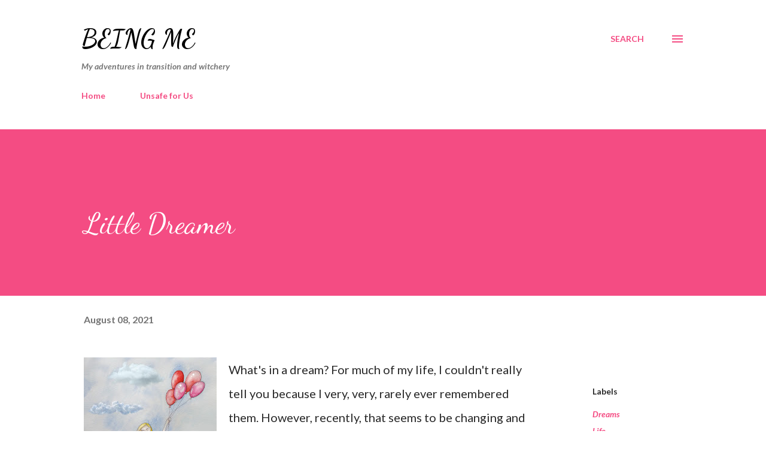

--- FILE ---
content_type: text/plain
request_url: https://www.google-analytics.com/j/collect?v=1&_v=j102&a=1643375199&t=pageview&_s=1&dl=https%3A%2F%2Fwww.joannegrrl.com%2F2021%2F08%2Flittle-dreamer.html&ul=en-us%40posix&dt=Little%20Dreamer&sr=1280x720&vp=1280x720&_u=IEBAAEABAAAAACAAI~&jid=157365453&gjid=885696696&cid=1472906334.1768504264&tid=UA-160610577-1&_gid=104018036.1768504264&_r=1&_slc=1&z=2064347905
body_size: -450
content:
2,cG-46J1LJ2DDJ